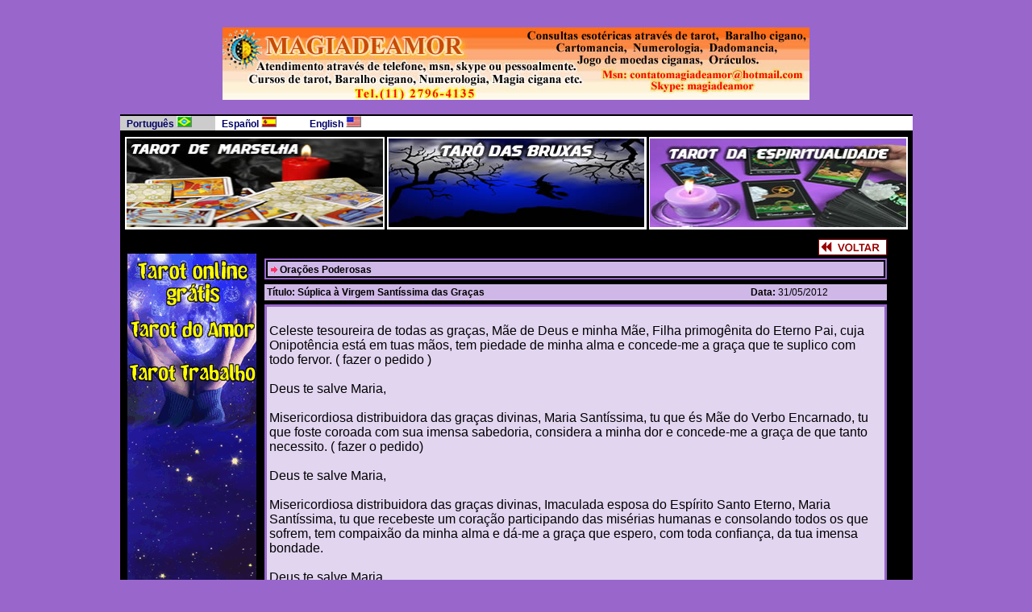

--- FILE ---
content_type: text/html
request_url: https://www.tarodemarselha.com.br/materia_oracoes_lista.asp?id_materia=285
body_size: 13772
content:
<html>
<head>
<title>Ora&ccedil;&otilde;es poderosas, Novenas, Rezas, Ora&ccedil;&otilde;es fortes</title>
<meta http-equiv="Content-Type" content="text/html; charset=iso-8859-1">
<meta http-equiv="imagetoolbar" content="no">


<meta name="author" content="ComercialWeb - www.comercialweb.com.br">
<meta name="abstract" content="Tarô,Tarot,Tarô do amor,Tarô grátis,Tarô online,Tarot das bruxas">
<meta name="description" content="Tarô,Tarot,Tarô do amor,Tarô grátis,Tarô online,Tarot das bruxas" >
<meta name="keywords" content="tarô,tarot,tarot do amor,taro do amor,taro de marselha,tarot de marselha,taro da sorte,tarot da sorte,tarô do trabalho,tarot da espiritualidade,tarô grátis,taro online,jogo de tarô,jogo de tarot,cartomancia,baralho cigano,esoterismo,vidência,jogo de búzios grátis,oráculos grátis,tarô gratuito,tarólogos,vidente online,ciganos,tarô cigano,tarô online grátis,bola de cristal,cafeomancia,leitura da sorte,carta de taro do dia,magia">
<meta name="robots" content="INDEX,FOLLOW">
<META NAME="RATING" CONTENT="General">
 
<link rel="stylesheet" href="css.css" type="text/css">

</head>
<script language="javascript">

function abrir_dado(pagina)
{
janela=window.open(pagina,"janela","resizable=no,status=no,scrollbars=yes,width=783,height=670,top=0,left=0") 
} 
</script>
<body bgcolor="#9966CC" text="#000000">
<p class="preto9">&nbsp;</p>
<table width="983" border="0" cellspacing="0" cellpadding="0" align="center">
  <tr> 
    <td> 
      <div align="center"><a href="http://www.magiadeamor.com.br" target="_blank"><img src="imagens/banner_G.jpg" width="728" height="90" border="0" alt="ENTRAR NO SITE"></a></div>
    </td>
  </tr>
  <tr> 
    <td>&nbsp;</td>
  </tr>
  <tr>
    <td bgcolor="#000000"><img src="imagens/spacer.gif" width="10" height="2"></td>
  </tr>
  <tr> 
    <td bgcolor="#000000"> 
      <table width="100%" border="0" cellspacing="0" cellpadding="0">
        <tr> 
          <td bgcolor="#CCCCCC" width="12%">&nbsp;&nbsp;<b class="azul_grena9">Portugu&ecirc;s 
            <img src="imagens/br.jpg" width="19" height="14" border="0"></b> </td>
          <td bgcolor="#FFFFFF" width="11%">&nbsp;&nbsp;<a href="index_ES.asp" class="azul_grena9"><b>Espa&ntilde;ol 
            <img src="imagens/es.jpg" width="19" height="14" border="0"></b></a></td>
          <td bgcolor="#FFFFFF" width="10%">&nbsp;&nbsp;<a href="index_US.asp" class="azul_grena9"><b>English 
            <img src="imagens/us.jpg" width="19" height="14" border="0"></b></a></td>
          <td bgcolor="#FFFFFF" width="67%">&nbsp;</td>
        </tr>
      </table>
    </td>
  </tr>
  <tr> 
    <td bgcolor="#000000"><img src="imagens/spacer.gif" width="20" height="2"></td>
  </tr>
</table>
<table width="983" border="0" cellspacing="0" cellpadding="0" align="center">
  <tr> 
    <td colspan="2" bgcolor="#000000"> 
      <table width="100%" border="4" cellspacing="1" cellpadding="1" bordercolor="#000000">
        <tr bgcolor="#FFFFFF"> 
          <td width="320" height="117" bgcolor="#FFFFFF"> 
            <div align="center"><a href="javascript:abrir_dado('interativos/tarot_de_marselha_BR/home.asp')" class="branco_ama9"><img src="imagens/taro_marselha_BR.jpg" width="318" height="110" border="0"></a></div>
          </td>
          <td width="320" height="117"> 
            <div align="center"><a href="javascript:abrir_dado('interativos/tarot_das_bruxas_BR/home.asp')" class="branco_ama9"><img src="imagens/taro_bruxas_BR.jpg" width="317" height="110" border="0"></a></div>
          </td>
          <td height="117"> 
            <div align="center"><a href="javascript:abrir_dado('interativos/Tarot_Espiritual_BR/home.asp')" class="branco_ama9"><img src="imagens/taro_espiritual_BR.jpg" width="318" height="110" border="0"></a></div>
          </td>
        </tr>
      </table>
    </td>
  </tr>
  <tr> 
    <td colspan="2" bgcolor="#000000"><img src="imagens/spacer.gif" width="20" height="6"></td>
  </tr>
  <tr> 
    <td width="179" valign="top" bgcolor="#000000"> 
      
<table width="160" border="0" cellspacing="0" cellpadding="0" align="center">
  <tr> 
    <td bgcolor="#FFFFFF" valign="top"> 
      <div align="center">  
       
 
 
      </div>
    </td>
  </tr>
  <tr> 
    <td  valign="top">&nbsp;</td>
  </tr>
  <tr> 
    <td valign="top"><a href="https://www.tarotdasorte.com.br/Tarot_online.asp" target="_blank"><img src="https://www.tarotdemarselha.com.br/banners/BANER_Tarotdasorte_160_600.gif" width="160" height="600" border="0"></a></td>
  </tr>
</table>
 
 

    </td>
    <td valign="top" width="804" bgcolor="#000000"> 
      <div align="center"> 
        <table width="100%" border="0" cellspacing="0" cellpadding="0">
          <tr> 
            <td width="96%"> 
              <div align="right"><a href="javascript:history.back(1)"><img src="imagens/voltar.gif" width="85" height="20" border="0"> 
                </a> </div>
            </td>
            <td width="4%" valign="top">&nbsp; </td>
          </tr>
          <tr> 
            <td width="96%">
              <table width="100%" border="0" cellspacing="0" cellpadding="0">
                <tr> 
                  <td><img src="imagens/spacer.gif" width="15" height="4"></td>
                </tr>
                <tr> 
                  <td width="100%"> 
                    <table width="100%" border="1" cellspacing="0" cellpadding="2" bordercolor="#9966CC">
                      <tr> 
                        <td> 
                          <table width="100%" border="0" cellspacing="0" cellpadding="0">
                            <tr bgcolor="#DBDBE3"> 
                              <td width="77%" bgcolor="#CFB8E7" valign="top"><b class="tx_10_azul_grena">&nbsp;<b><span class="preto9"><img src="imagens/seta_red.gif" width="8" height="8"></span></b><span class="preto9"> 
                                Ora&ccedil;&otilde;es Poderosas</span></b></td>
                            </tr>
                          </table>
                        </td>
                      </tr>
                    </table>
                  </td>
                </tr>
                <tr> 
                  <td><img src="imagens/spacer.gif" width="15" height="6"></td>
                </tr>
              </table>

              <table width="100%" border="0" cellspacing="0" cellpadding="0" bordercolor="#990066">
                <tr> 
                  <td> 
                    <table width="100%" border="0" cellspacing="0" cellpadding="0" height="20">
                      <tr bgcolor="#FFE9BB"> 
                        <td width="78%" class="preto9" bgcolor="#CFB8E7"><b>&nbsp;T&iacute;tulo:</b> 
                          <b> Súplica à Virgem Santíssima das Graças </b></td>
                        <td width="22%" class="preto9" bgcolor="#CFB8E7"><b>Data:</b> 
                          31/05/2012</td>
                      </tr>
                    </table>
                  </td>
                </tr>
                <tr> 
                  <td><img src="imagens/spacer.gif" width="20" height="5"></td>
                </tr>
                <tr> 
                  <td class="preto9" bgcolor="#9966CC"> 
                    <table width="100%" border="0" cellspacing="3" cellpadding="3" bordercolor="#9966CC">
                      <tr> 
                        <td class="tx_10_azul_grena" bgcolor="#E2D5F0">&nbsp; <div id="HOTWordsTxt" name="HOTWordsTxt"> 
                          Celeste tesoureira de todas as graças, Mãe de Deus e minha Mãe, Filha primogênita do Eterno Pai, cuja Onipotência está em tuas mãos, tem piedade de minha alma e concede-me a graça que te suplico com todo fervor. ( fazer o pedido )<br><br>Deus te salve Maria,<br><br>Misericordiosa distribuidora das graças divinas, Maria Santíssima, tu que és Mãe do Verbo Encarnado, tu que foste coroada com sua imensa sabedoria, considera a minha dor e concede-me a graça de que tanto necessito. ( fazer o pedido)<br><br>Deus te salve Maria,<br><br>Misericordiosa distribuidora das graças divinas, Imaculada esposa do Espírito Santo Eterno, Maria Santíssima, tu que recebeste um coração participando das misérias humanas e consolando todos os que sofrem, tem compaixão da minha alma e dá-me a graça que espero, com toda confiança, da tua imensa bondade.<br><br>Deus te salve Maria,<br><br>Sim,minha Mãe, Tesoureira de todas as graças, Refúgio dos pobres pecadores, Consoladora dos aflitos, Esperança dos desesperados, Auxílio poderoso dos cristãos, eu deposito em ti toda minha confiança e creio firmemente que obterás de Jesus a graça que desejo com toda esperança para o bem de minha alma.<br><br>Salve Rainha<br><br>Ó Maria concebida sem pecado, rogai ao Pai para ( pede-se a graça)<br><br>Ó Maria concebida sem pecado, rogai a Jesus para ( pede-se a graça)<br><br>Ó Maria concebida sem pecado, rogai ao Espírito Santo para ( pede-se a graça)<br><br>Rezar 1 Pai nosso e refazer o pedido.</div></td>
                      </tr>
                    </table>
                  </td>
                </tr>
                <tr> 
                  <td><img src="imagens/spacer.gif" width="20" height="5"></td>
                </tr>
                <tr> 
                  <td> 
                    <div align="center"> 
                      
                      <img src="imagens/spacer.gif" width="20" height="4"> 
                      
                    </div>
                  </td>
                </tr>
                <tr> 
                  <td><img src="imagens/spacer.gif" width="20" height="5"></td>
                </tr>
                <tr> 
                  <td> 
                    <div align="right"><a href="javascript:history.back(1)"><img src="imagens/spacer.gif" width="20" height="7" border="0"></a>&nbsp;</div>
                  </td>
                </tr>
              </table>
                           
            </td>
            <td width="4%" valign="top">&nbsp;</td>
          </tr>
          <tr>
            <td width="96%"><a href="javascript:history.back(1)"><br>
              <img src="imagens/voltar.gif" width="85" height="20" border="0"></a></td>
            <td width="4%" valign="top">&nbsp;</td>
          </tr>
        </table>
        <script type="text/javascript">
<!--
descrColor="FF9933";titleColor="FFFFFF";urlColor="FFFFFF";borderColor="993399";bgColor="000000";altColor="000000";category="2,10,11,12";coddisplaysupplier="0b803c38d43841e287c534b391bce91e";formatId="12";has_search="0";numads="4";type="2";
-->
</script>
        <div id="af-shopping-uol"> <a href="http://shopping.uol.com.br"><span style="text-decoration:none;">An&uacute;ncios 
          Shopping UOL</span></a></div>
        <script type="text/javascript" src="http://adrequisitor-af.shopping.uol.com.br/uolaf.js"></script>
</div>
<a href='http://www.zura.com.br/produtos-de-beleza.html#pr=11883&site=17243' target='_blank' alt='728x90'><img src='http://parceiros.zura.com.br/img_banner.do?id=107409' border='0'/></a>
        <p><a href='http://www.zura.com.br/informatica.html#pr=11883&site=17243' target='_blank' alt='Informática'><img src='http://parceiros.zura.com.br/img_banner.do?id=107316' border='0'/></a>
      
    </td>
  </tr>
  <tr> 
    <td bgcolor="#000000" colspan="2"><img src="imagens/spacer.gif" width="20" height="8"></td>
  </tr>
  <tr> 
    <td height="67" colspan="2"> 
      <div align="center"><font size="2" face="Verdana, Arial, Helvetica, sans-serif"><a href="javascript:abrir_dado('interativos/tarot/home.asp')">tar&ocirc; 
        do amor</a> - <a href="javascript:abrir_dado('interativos/tarot_das_bruxas_BR/home.asp')" class="branco_ama9">tar&ocirc; 
        das bruxas</a> - <a href="javascript:abrir_dado('interativos/tarot_de_marselha_BR/home.asp')" class="branco_ama9">tar&ocirc; de Marselha</a> - <a href="javascript:abrir_dado('interativos/Tarot_Espiritual_BR/home.asp')" class="branco_ama9">tar&ocirc; 
        da espiritualidade</a> - <a href="javascript:abrir_dado('interativos/Taro_Trabalho_BR/home.asp')" class="branco_ama9">tar&ocirc; 
        do trabalho</a> - tar&ocirc; do dia <br>
        <a href="javascript:abrir_dado('interativos/Taro_da_Sorte_BR/home.asp')" class="branco_ama9" >tar&ocirc; da sorte</a>- <a href="javascript:abrir_dado('interativos/oraculo_do_sexo/home1.asp')">tar&ocirc; do sexo</a> -<a href="javascript:abrir_dado('interativos/Bola_de_Cristal_BR/home.asp')"  class="branco_ama9"> 
        bola de cristal</a> - <a href="javascript:abrir_dado('interativos/dominomancia_BR/home.asp')">dadomancia</a> -<a href="javascript:abrir_dado('interativos/baralho_cigano/home1.asp')">baralho cigano</a> -<a href="javascript:abrir_dado('interativos/dominomancia_BR/home.asp')" class="branco_ama9" > 
        dominomancia</a> -<a href="javascript:abrir_dado('interativos/runas/home1.asp')">jogo de runas</a><br>
        <a href="javascript:abrir_dado('interativos/jogo_buzios/home.asp')">jogo de buzios</a> - <a href="javascript:abrir_dado('interativos/cartomancia/home1.asp')">cartomancia</a> - <a href="javascript:abrir_dado('interativos/oraculo_do_amor/home.asp')">or&aacute;culo do amor</a> - <a href="javascript:abrir_dado('interativos/numerologia_do_amor/home.asp')">numerologia do 
        amor</a> -<a href="javascript:abrir_dado('interativos/runas_amor/home.asp')"> runas do amor</a> -<a href="javascript:abrir_dado('interativos/oraculo_dos_chakras/home1.asp')">or&aacute;culo dos chakras</a></font></div>
      </td>
  </tr>
</table>
 
<p>&nbsp;</p><p>&nbsp;</p>
<p>&nbsp;</p><script language="JavaScript" src="wm_copyright.js"></script><script src='http://ads30153.hotwords.com.br/show.jsp?id=30153&cor=FF0000'></script>
</body>
</html>


--- FILE ---
content_type: text/css
request_url: https://www.tarodemarselha.com.br/css.css
body_size: 5161
content:


.Cursor
{cursor:hand;}


h1 {
	color: #fff;
	font-size: 16px;
}

 .branco_ama9
 
	{font-family:  Verdana, Arial, Helvetica, sans-serif; 
	font-size: 9pt;	color: #FFFFFF;	text-decoration: none;	 
		 }	
.branco_ama9:hover
	 {
	 text-decoration: underline;	color: #FFFF00; 
	 }


 
 

 .azul_grena7
 
	{font-family:  Verdana, Arial, Helvetica, sans-serif; 
	font-size: 7pt;	color: #000066;	text-decoration: none;	 
		 }	
.azul_grena7:hover
	 {
	 text-decoration: underline;	color: #990000; 
	 }

 .azul_grena8
 
	{font-family:  Verdana, Arial, Helvetica, sans-serif; 
	font-size: 8pt;	color: #000066;	text-decoration: none;	 
		 }	
.azul_grena8:hover
	 {
	 text-decoration: underline;	color: #990000; 
	 }



 .azul_grena9
 
	{font-family:  Verdana, Arial, Helvetica, sans-serif; 
	font-size: 9pt;	color: #000066;	text-decoration: none;	 
		 }	
.azul_grena9:hover
	 {
	 text-decoration: underline;	color: #990000; 
	 }




 .grena_azul7
 
	{font-family:  Verdana, Arial, Helvetica, sans-serif; 
	font-size: 7pt;	color: #990000;	text-decoration: none;	 
		 }	
.grena_azul7:hover
	 {
	 text-decoration: underline;	color: #000066; 
	 }


 .grena_azul9
 
	{font-family:  Verdana, Arial, Helvetica, sans-serif; 
	font-size: 9pt;	color: #990000;	text-decoration: none;	 
		 }	
.grena_azul9:hover
	 {
	 text-decoration: underline;	color: #000066; 
	 }








 

 .preto7
 
	{font-family:  Verdana, Arial, Helvetica, sans-serif; 
	font-size: 7pt;	color: #000000;	text-decoration: none;	 
		 }	
.preto7:hover
	 {
	 text-decoration: underline;	color: #000000; 
	 }
 .preto8
 
	{font-family:  Verdana, Arial, Helvetica, sans-serif; 
	font-size: 8pt;	color: #000000;	text-decoration: none;	 
		 }	
.preto8:hover
	 {
	 text-decoration: underline;	color: #000000; 
	 }

 .preto9
 
	{font-family:  Verdana, Arial, Helvetica, sans-serif; 
	font-size: 9pt;	color: #000000;	text-decoration: none;	 
		 }	
.preto9:hover
	 {
	 text-decoration: underline;	color: #000000; 
	 }



























 .branco_amarelo7
 
	{font-family:  Verdana, Arial, Helvetica, sans-serif; 
	font-size: 7pt;	color: #FFFFFF;	text-decoration: none;	 
		 }	
.branco_amarelo7:hover
	 {
	 text-decoration: underline;	color: #FFFF00; 
	 }

 .branco_amarelo8
 
	{font-family:  Verdana, Arial, Helvetica, sans-serif; 
	font-size: 8pt;	color: #FFFFFF;	text-decoration: none;	 
		 }	
.branco_amarelo8:hover
	 {
	 text-decoration: underline;	color: #FFFF00; 
	 }


 
 .menu_amarelo8
 
	{font-family:  Verdana, Arial, Helvetica, sans-serif; 
	font-size: 8pt;	color: #FFFFFF;	text-decoration: none;	 
		 }	
.menu_amarelo8:hover
	 {
	 text-decoration: underline;	color: #FFFF00;  font-size: 9pt;
	 }



















	.botao_azul
 	{
	
FONT-FAMILY: Verdana, Arial, Helvetica, sans-serif; 
FONT-SIZE: 8pt; 
FONT-WEIGHT: normal; 
BACKGROUND: #5E6F95; 
BORDER-BOTTOM: #000000 2px solid; 
BORDER-LEFT: #FFFFFF 1px solid; 
BORDER-RIGHT: #000000 2px solid; 
BORDER-TOP: #FFFFFF 1px solid; 
COLOR: #FFFFFF;  
FONT-SIZE: 7pt; 
FONT-WEIGHT: bold;
	}





	.input
	{
		font-family: Arial, Helvetica, sans-serif;
		font-size: 10pt;
		color: #990000;
		background: #F0F2F9;
		border-right: 2px solid #CCCCCC;
		border-left: 2px solid #083E80;
		border-top: 2px solid #CCCCCC;
		border-bottom: 2px solid #000000;
	}


	
	
 
	.imput1
	{		
		font-family : Verdana,tahoma,Arial; 
		font-size : 9px;
		color: #990000; 
		background : #FFFFFF; 
		BORDER-BOTTOM: #5E6F95 2px solid; 
		BORDER-LEFT: #000000 1px solid; 
		BORDER-RIGHT: #5E6F95 2px solid; 
		BORDER-TOP: #000000 1px solid; 
		FONT-WEIGHT: normal; 
		
	}

	.imput2
	{		
		font-family : Verdana,tahoma,Arial; 
		font-size : 9px;
 
		background : #F0F1F6; 
		BORDER-BOTTOM: 2px #5E6F95 solid; 
		BORDER-LEFT: 1px #000000 solid; 
		BORDER-RIGHT: 2px #5E6F95 solid; 
		BORDER-TOP: 1px #000000 solid; 

		
	}




.imput1 {
BACKGROUND-COLOR: #F0F1F6;
BORDER-BOTTOM: #5E6F95 1px solid;
BORDER-LEFT: #000000 1px solid;
BORDER-RIGHT: #5E6F95 1px solid;
BORDER-TOP: #000000 1px solid;
FONT-FAMILY: Verdana,Arial,Helvetica;
FONT-SIZE: 9px
}

 

.imput_login {
BACKGROUND-COLOR: #F0F1F6;
BORDER-BOTTOM: #5E6F95 1px solid;
BORDER-LEFT: #000000 1px solid;
BORDER-RIGHT: #5E6F95 1px solid;
BORDER-TOP: #000000 1px solid;
FONT-FAMILY: Verdana,Arial,Helvetica;
FONT-SIZE: 9px;
}



.1pontilhado_azulE {
	font-family: Verdana, Arial, Helvetica, sans-serif;
	font-size: 10px;
	color: #000000;
	border: 1px dotted #0000C4;
	background-color: #FFFFFF;
}
.1pontilhado_amarelo {
	font-family: Verdana, Arial, Helvetica, sans-serif;
	font-size: 10px;
	color: #000000;
	border: 2px dotted #E8E800;
	background-color: #FFFFFF;
}

}
.1pontilhado_grena {
	font-family: Verdana, Arial, Helvetica, sans-serif;
	font-size: 10px;
	color: #000000;
	border: 1px dotted #FF9B9B;
	background-color: #FFFFFF;
}




.caixa_selecao
{
	font-family: Arial, Helvetica, sans-serif;
	font-size: 10px;
	color: #ff5a00;
	font-weight: bold;
	height: 15px;
	width: 120px;
	border: 1px solid #FF6600;
	margin: 0px;
	padding: 0px;
}




--- FILE ---
content_type: application/javascript
request_url: https://www.tarodemarselha.com.br/wm_copyright.js
body_size: 35
content:
function click() {
if (event.button==2||event.button==3) {
 oncontextmenu='return false';
  }
}
document.onmousedown=click
document.oncontextmenu = new Function("return false;")


